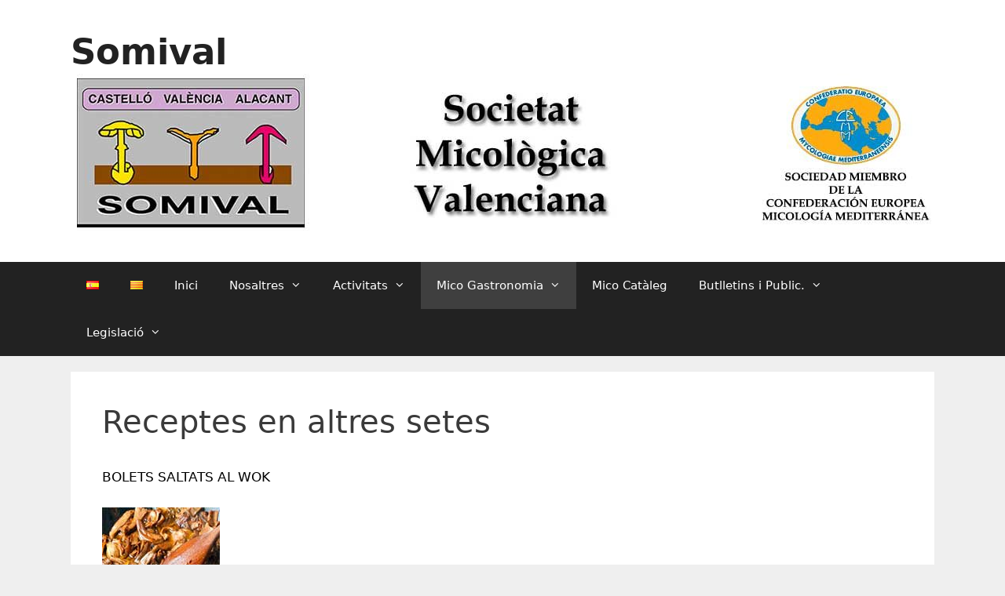

--- FILE ---
content_type: text/html; charset=UTF-8
request_url: https://somival.org/ca/receptes-en-altres-setes/
body_size: 10017
content:
<!DOCTYPE html>
<html lang="ca">
<head>
	<meta charset="UTF-8">
	<title>Receptes en altres setes &#8211; Somival</title>
<meta name='robots' content='max-image-preview:large' />
	<style>img:is([sizes="auto" i], [sizes^="auto," i]) { contain-intrinsic-size: 3000px 1500px }</style>
	<link rel="alternate" href="https://somival.org/mico-gastronomia/recetas-con-otras-setas/" hreflang="es" />
<link rel="alternate" href="https://somival.org/ca/receptes-en-altres-setes/" hreflang="ca" />
<meta name="viewport" content="width=device-width, initial-scale=1"><link rel="alternate" type="application/rss+xml" title="Somival &raquo; Canal d&#039;informació" href="https://somival.org/ca/feed/" />
<link rel="alternate" type="application/rss+xml" title="Somival &raquo; Canal dels comentaris" href="https://somival.org/ca/comments/feed/" />
<script>
window._wpemojiSettings = {"baseUrl":"https:\/\/s.w.org\/images\/core\/emoji\/15.0.3\/72x72\/","ext":".png","svgUrl":"https:\/\/s.w.org\/images\/core\/emoji\/15.0.3\/svg\/","svgExt":".svg","source":{"concatemoji":"https:\/\/somival.org\/wp-includes\/js\/wp-emoji-release.min.js?ver=6.7.4"}};
/*! This file is auto-generated */
!function(i,n){var o,s,e;function c(e){try{var t={supportTests:e,timestamp:(new Date).valueOf()};sessionStorage.setItem(o,JSON.stringify(t))}catch(e){}}function p(e,t,n){e.clearRect(0,0,e.canvas.width,e.canvas.height),e.fillText(t,0,0);var t=new Uint32Array(e.getImageData(0,0,e.canvas.width,e.canvas.height).data),r=(e.clearRect(0,0,e.canvas.width,e.canvas.height),e.fillText(n,0,0),new Uint32Array(e.getImageData(0,0,e.canvas.width,e.canvas.height).data));return t.every(function(e,t){return e===r[t]})}function u(e,t,n){switch(t){case"flag":return n(e,"\ud83c\udff3\ufe0f\u200d\u26a7\ufe0f","\ud83c\udff3\ufe0f\u200b\u26a7\ufe0f")?!1:!n(e,"\ud83c\uddfa\ud83c\uddf3","\ud83c\uddfa\u200b\ud83c\uddf3")&&!n(e,"\ud83c\udff4\udb40\udc67\udb40\udc62\udb40\udc65\udb40\udc6e\udb40\udc67\udb40\udc7f","\ud83c\udff4\u200b\udb40\udc67\u200b\udb40\udc62\u200b\udb40\udc65\u200b\udb40\udc6e\u200b\udb40\udc67\u200b\udb40\udc7f");case"emoji":return!n(e,"\ud83d\udc26\u200d\u2b1b","\ud83d\udc26\u200b\u2b1b")}return!1}function f(e,t,n){var r="undefined"!=typeof WorkerGlobalScope&&self instanceof WorkerGlobalScope?new OffscreenCanvas(300,150):i.createElement("canvas"),a=r.getContext("2d",{willReadFrequently:!0}),o=(a.textBaseline="top",a.font="600 32px Arial",{});return e.forEach(function(e){o[e]=t(a,e,n)}),o}function t(e){var t=i.createElement("script");t.src=e,t.defer=!0,i.head.appendChild(t)}"undefined"!=typeof Promise&&(o="wpEmojiSettingsSupports",s=["flag","emoji"],n.supports={everything:!0,everythingExceptFlag:!0},e=new Promise(function(e){i.addEventListener("DOMContentLoaded",e,{once:!0})}),new Promise(function(t){var n=function(){try{var e=JSON.parse(sessionStorage.getItem(o));if("object"==typeof e&&"number"==typeof e.timestamp&&(new Date).valueOf()<e.timestamp+604800&&"object"==typeof e.supportTests)return e.supportTests}catch(e){}return null}();if(!n){if("undefined"!=typeof Worker&&"undefined"!=typeof OffscreenCanvas&&"undefined"!=typeof URL&&URL.createObjectURL&&"undefined"!=typeof Blob)try{var e="postMessage("+f.toString()+"("+[JSON.stringify(s),u.toString(),p.toString()].join(",")+"));",r=new Blob([e],{type:"text/javascript"}),a=new Worker(URL.createObjectURL(r),{name:"wpTestEmojiSupports"});return void(a.onmessage=function(e){c(n=e.data),a.terminate(),t(n)})}catch(e){}c(n=f(s,u,p))}t(n)}).then(function(e){for(var t in e)n.supports[t]=e[t],n.supports.everything=n.supports.everything&&n.supports[t],"flag"!==t&&(n.supports.everythingExceptFlag=n.supports.everythingExceptFlag&&n.supports[t]);n.supports.everythingExceptFlag=n.supports.everythingExceptFlag&&!n.supports.flag,n.DOMReady=!1,n.readyCallback=function(){n.DOMReady=!0}}).then(function(){return e}).then(function(){var e;n.supports.everything||(n.readyCallback(),(e=n.source||{}).concatemoji?t(e.concatemoji):e.wpemoji&&e.twemoji&&(t(e.twemoji),t(e.wpemoji)))}))}((window,document),window._wpemojiSettings);
</script>
<style id='wp-emoji-styles-inline-css'>

	img.wp-smiley, img.emoji {
		display: inline !important;
		border: none !important;
		box-shadow: none !important;
		height: 1em !important;
		width: 1em !important;
		margin: 0 0.07em !important;
		vertical-align: -0.1em !important;
		background: none !important;
		padding: 0 !important;
	}
</style>
<link rel='stylesheet' id='wp-block-library-css' href='https://somival.org/wp-includes/css/dist/block-library/style.min.css?ver=6.7.4' media='all' />
<style id='classic-theme-styles-inline-css'>
/*! This file is auto-generated */
.wp-block-button__link{color:#fff;background-color:#32373c;border-radius:9999px;box-shadow:none;text-decoration:none;padding:calc(.667em + 2px) calc(1.333em + 2px);font-size:1.125em}.wp-block-file__button{background:#32373c;color:#fff;text-decoration:none}
</style>
<style id='global-styles-inline-css'>
:root{--wp--preset--aspect-ratio--square: 1;--wp--preset--aspect-ratio--4-3: 4/3;--wp--preset--aspect-ratio--3-4: 3/4;--wp--preset--aspect-ratio--3-2: 3/2;--wp--preset--aspect-ratio--2-3: 2/3;--wp--preset--aspect-ratio--16-9: 16/9;--wp--preset--aspect-ratio--9-16: 9/16;--wp--preset--color--black: #000000;--wp--preset--color--cyan-bluish-gray: #abb8c3;--wp--preset--color--white: #ffffff;--wp--preset--color--pale-pink: #f78da7;--wp--preset--color--vivid-red: #cf2e2e;--wp--preset--color--luminous-vivid-orange: #ff6900;--wp--preset--color--luminous-vivid-amber: #fcb900;--wp--preset--color--light-green-cyan: #7bdcb5;--wp--preset--color--vivid-green-cyan: #00d084;--wp--preset--color--pale-cyan-blue: #8ed1fc;--wp--preset--color--vivid-cyan-blue: #0693e3;--wp--preset--color--vivid-purple: #9b51e0;--wp--preset--color--contrast: var(--contrast);--wp--preset--color--contrast-2: var(--contrast-2);--wp--preset--color--contrast-3: var(--contrast-3);--wp--preset--color--base: var(--base);--wp--preset--color--base-2: var(--base-2);--wp--preset--color--base-3: var(--base-3);--wp--preset--color--accent: var(--accent);--wp--preset--gradient--vivid-cyan-blue-to-vivid-purple: linear-gradient(135deg,rgba(6,147,227,1) 0%,rgb(155,81,224) 100%);--wp--preset--gradient--light-green-cyan-to-vivid-green-cyan: linear-gradient(135deg,rgb(122,220,180) 0%,rgb(0,208,130) 100%);--wp--preset--gradient--luminous-vivid-amber-to-luminous-vivid-orange: linear-gradient(135deg,rgba(252,185,0,1) 0%,rgba(255,105,0,1) 100%);--wp--preset--gradient--luminous-vivid-orange-to-vivid-red: linear-gradient(135deg,rgba(255,105,0,1) 0%,rgb(207,46,46) 100%);--wp--preset--gradient--very-light-gray-to-cyan-bluish-gray: linear-gradient(135deg,rgb(238,238,238) 0%,rgb(169,184,195) 100%);--wp--preset--gradient--cool-to-warm-spectrum: linear-gradient(135deg,rgb(74,234,220) 0%,rgb(151,120,209) 20%,rgb(207,42,186) 40%,rgb(238,44,130) 60%,rgb(251,105,98) 80%,rgb(254,248,76) 100%);--wp--preset--gradient--blush-light-purple: linear-gradient(135deg,rgb(255,206,236) 0%,rgb(152,150,240) 100%);--wp--preset--gradient--blush-bordeaux: linear-gradient(135deg,rgb(254,205,165) 0%,rgb(254,45,45) 50%,rgb(107,0,62) 100%);--wp--preset--gradient--luminous-dusk: linear-gradient(135deg,rgb(255,203,112) 0%,rgb(199,81,192) 50%,rgb(65,88,208) 100%);--wp--preset--gradient--pale-ocean: linear-gradient(135deg,rgb(255,245,203) 0%,rgb(182,227,212) 50%,rgb(51,167,181) 100%);--wp--preset--gradient--electric-grass: linear-gradient(135deg,rgb(202,248,128) 0%,rgb(113,206,126) 100%);--wp--preset--gradient--midnight: linear-gradient(135deg,rgb(2,3,129) 0%,rgb(40,116,252) 100%);--wp--preset--font-size--small: 13px;--wp--preset--font-size--medium: 20px;--wp--preset--font-size--large: 36px;--wp--preset--font-size--x-large: 42px;--wp--preset--spacing--20: 0.44rem;--wp--preset--spacing--30: 0.67rem;--wp--preset--spacing--40: 1rem;--wp--preset--spacing--50: 1.5rem;--wp--preset--spacing--60: 2.25rem;--wp--preset--spacing--70: 3.38rem;--wp--preset--spacing--80: 5.06rem;--wp--preset--shadow--natural: 6px 6px 9px rgba(0, 0, 0, 0.2);--wp--preset--shadow--deep: 12px 12px 50px rgba(0, 0, 0, 0.4);--wp--preset--shadow--sharp: 6px 6px 0px rgba(0, 0, 0, 0.2);--wp--preset--shadow--outlined: 6px 6px 0px -3px rgba(255, 255, 255, 1), 6px 6px rgba(0, 0, 0, 1);--wp--preset--shadow--crisp: 6px 6px 0px rgba(0, 0, 0, 1);}:where(.is-layout-flex){gap: 0.5em;}:where(.is-layout-grid){gap: 0.5em;}body .is-layout-flex{display: flex;}.is-layout-flex{flex-wrap: wrap;align-items: center;}.is-layout-flex > :is(*, div){margin: 0;}body .is-layout-grid{display: grid;}.is-layout-grid > :is(*, div){margin: 0;}:where(.wp-block-columns.is-layout-flex){gap: 2em;}:where(.wp-block-columns.is-layout-grid){gap: 2em;}:where(.wp-block-post-template.is-layout-flex){gap: 1.25em;}:where(.wp-block-post-template.is-layout-grid){gap: 1.25em;}.has-black-color{color: var(--wp--preset--color--black) !important;}.has-cyan-bluish-gray-color{color: var(--wp--preset--color--cyan-bluish-gray) !important;}.has-white-color{color: var(--wp--preset--color--white) !important;}.has-pale-pink-color{color: var(--wp--preset--color--pale-pink) !important;}.has-vivid-red-color{color: var(--wp--preset--color--vivid-red) !important;}.has-luminous-vivid-orange-color{color: var(--wp--preset--color--luminous-vivid-orange) !important;}.has-luminous-vivid-amber-color{color: var(--wp--preset--color--luminous-vivid-amber) !important;}.has-light-green-cyan-color{color: var(--wp--preset--color--light-green-cyan) !important;}.has-vivid-green-cyan-color{color: var(--wp--preset--color--vivid-green-cyan) !important;}.has-pale-cyan-blue-color{color: var(--wp--preset--color--pale-cyan-blue) !important;}.has-vivid-cyan-blue-color{color: var(--wp--preset--color--vivid-cyan-blue) !important;}.has-vivid-purple-color{color: var(--wp--preset--color--vivid-purple) !important;}.has-black-background-color{background-color: var(--wp--preset--color--black) !important;}.has-cyan-bluish-gray-background-color{background-color: var(--wp--preset--color--cyan-bluish-gray) !important;}.has-white-background-color{background-color: var(--wp--preset--color--white) !important;}.has-pale-pink-background-color{background-color: var(--wp--preset--color--pale-pink) !important;}.has-vivid-red-background-color{background-color: var(--wp--preset--color--vivid-red) !important;}.has-luminous-vivid-orange-background-color{background-color: var(--wp--preset--color--luminous-vivid-orange) !important;}.has-luminous-vivid-amber-background-color{background-color: var(--wp--preset--color--luminous-vivid-amber) !important;}.has-light-green-cyan-background-color{background-color: var(--wp--preset--color--light-green-cyan) !important;}.has-vivid-green-cyan-background-color{background-color: var(--wp--preset--color--vivid-green-cyan) !important;}.has-pale-cyan-blue-background-color{background-color: var(--wp--preset--color--pale-cyan-blue) !important;}.has-vivid-cyan-blue-background-color{background-color: var(--wp--preset--color--vivid-cyan-blue) !important;}.has-vivid-purple-background-color{background-color: var(--wp--preset--color--vivid-purple) !important;}.has-black-border-color{border-color: var(--wp--preset--color--black) !important;}.has-cyan-bluish-gray-border-color{border-color: var(--wp--preset--color--cyan-bluish-gray) !important;}.has-white-border-color{border-color: var(--wp--preset--color--white) !important;}.has-pale-pink-border-color{border-color: var(--wp--preset--color--pale-pink) !important;}.has-vivid-red-border-color{border-color: var(--wp--preset--color--vivid-red) !important;}.has-luminous-vivid-orange-border-color{border-color: var(--wp--preset--color--luminous-vivid-orange) !important;}.has-luminous-vivid-amber-border-color{border-color: var(--wp--preset--color--luminous-vivid-amber) !important;}.has-light-green-cyan-border-color{border-color: var(--wp--preset--color--light-green-cyan) !important;}.has-vivid-green-cyan-border-color{border-color: var(--wp--preset--color--vivid-green-cyan) !important;}.has-pale-cyan-blue-border-color{border-color: var(--wp--preset--color--pale-cyan-blue) !important;}.has-vivid-cyan-blue-border-color{border-color: var(--wp--preset--color--vivid-cyan-blue) !important;}.has-vivid-purple-border-color{border-color: var(--wp--preset--color--vivid-purple) !important;}.has-vivid-cyan-blue-to-vivid-purple-gradient-background{background: var(--wp--preset--gradient--vivid-cyan-blue-to-vivid-purple) !important;}.has-light-green-cyan-to-vivid-green-cyan-gradient-background{background: var(--wp--preset--gradient--light-green-cyan-to-vivid-green-cyan) !important;}.has-luminous-vivid-amber-to-luminous-vivid-orange-gradient-background{background: var(--wp--preset--gradient--luminous-vivid-amber-to-luminous-vivid-orange) !important;}.has-luminous-vivid-orange-to-vivid-red-gradient-background{background: var(--wp--preset--gradient--luminous-vivid-orange-to-vivid-red) !important;}.has-very-light-gray-to-cyan-bluish-gray-gradient-background{background: var(--wp--preset--gradient--very-light-gray-to-cyan-bluish-gray) !important;}.has-cool-to-warm-spectrum-gradient-background{background: var(--wp--preset--gradient--cool-to-warm-spectrum) !important;}.has-blush-light-purple-gradient-background{background: var(--wp--preset--gradient--blush-light-purple) !important;}.has-blush-bordeaux-gradient-background{background: var(--wp--preset--gradient--blush-bordeaux) !important;}.has-luminous-dusk-gradient-background{background: var(--wp--preset--gradient--luminous-dusk) !important;}.has-pale-ocean-gradient-background{background: var(--wp--preset--gradient--pale-ocean) !important;}.has-electric-grass-gradient-background{background: var(--wp--preset--gradient--electric-grass) !important;}.has-midnight-gradient-background{background: var(--wp--preset--gradient--midnight) !important;}.has-small-font-size{font-size: var(--wp--preset--font-size--small) !important;}.has-medium-font-size{font-size: var(--wp--preset--font-size--medium) !important;}.has-large-font-size{font-size: var(--wp--preset--font-size--large) !important;}.has-x-large-font-size{font-size: var(--wp--preset--font-size--x-large) !important;}
:where(.wp-block-post-template.is-layout-flex){gap: 1.25em;}:where(.wp-block-post-template.is-layout-grid){gap: 1.25em;}
:where(.wp-block-columns.is-layout-flex){gap: 2em;}:where(.wp-block-columns.is-layout-grid){gap: 2em;}
:root :where(.wp-block-pullquote){font-size: 1.5em;line-height: 1.6;}
</style>
<link rel='stylesheet' id='cpsh-shortcodes-css' href='https://somival.org/wp-content/plugins/column-shortcodes//assets/css/shortcodes.css?ver=1.0.1' media='all' />
<link rel='stylesheet' id='contact-form-7-css' href='https://somival.org/wp-content/plugins/contact-form-7/includes/css/styles.css?ver=6.1.4' media='all' />
<link rel='stylesheet' id='sp-news-public-css' href='https://somival.org/wp-content/plugins/sp-news-and-widget/assets/css/wpnw-public.css?ver=5.0.6' media='all' />
<link rel='stylesheet' id='generate-style-grid-css' href='https://somival.org/wp-content/themes/generatepress/assets/css/unsemantic-grid.min.css?ver=3.4.0' media='all' />
<link rel='stylesheet' id='generate-style-css' href='https://somival.org/wp-content/themes/generatepress/assets/css/style.min.css?ver=3.4.0' media='all' />
<style id='generate-style-inline-css'>
body{background-color:#efefef;color:#3a3a3a;}a{color:#1e73be;}a:hover, a:focus, a:active{color:#000000;}body .grid-container{max-width:1100px;}.wp-block-group__inner-container{max-width:1100px;margin-left:auto;margin-right:auto;}:root{--contrast:#222222;--contrast-2:#575760;--contrast-3:#b2b2be;--base:#f0f0f0;--base-2:#f7f8f9;--base-3:#ffffff;--accent:#1e73be;}:root .has-contrast-color{color:var(--contrast);}:root .has-contrast-background-color{background-color:var(--contrast);}:root .has-contrast-2-color{color:var(--contrast-2);}:root .has-contrast-2-background-color{background-color:var(--contrast-2);}:root .has-contrast-3-color{color:var(--contrast-3);}:root .has-contrast-3-background-color{background-color:var(--contrast-3);}:root .has-base-color{color:var(--base);}:root .has-base-background-color{background-color:var(--base);}:root .has-base-2-color{color:var(--base-2);}:root .has-base-2-background-color{background-color:var(--base-2);}:root .has-base-3-color{color:var(--base-3);}:root .has-base-3-background-color{background-color:var(--base-3);}:root .has-accent-color{color:var(--accent);}:root .has-accent-background-color{background-color:var(--accent);}body, button, input, select, textarea{font-family:-apple-system, system-ui, BlinkMacSystemFont, "Segoe UI", Helvetica, Arial, sans-serif, "Apple Color Emoji", "Segoe UI Emoji", "Segoe UI Symbol";}body{line-height:1.5;}.entry-content > [class*="wp-block-"]:not(:last-child):not(.wp-block-heading){margin-bottom:1.5em;}.main-title{font-size:45px;}.main-navigation .main-nav ul ul li a{font-size:14px;}.sidebar .widget, .footer-widgets .widget{font-size:17px;}h1{font-weight:300;font-size:40px;}h2{font-weight:300;font-size:30px;}h3{font-size:20px;}h4{font-size:inherit;}h5{font-size:inherit;}@media (max-width:768px){.main-title{font-size:30px;}h1{font-size:30px;}h2{font-size:25px;}}.top-bar{background-color:#636363;color:#ffffff;}.top-bar a{color:#ffffff;}.top-bar a:hover{color:#303030;}.site-header{background-color:#ffffff;color:#3a3a3a;}.site-header a{color:#3a3a3a;}.main-title a,.main-title a:hover{color:#222222;}.site-description{color:#757575;}.main-navigation,.main-navigation ul ul{background-color:#222222;}.main-navigation .main-nav ul li a, .main-navigation .menu-toggle, .main-navigation .menu-bar-items{color:#ffffff;}.main-navigation .main-nav ul li:not([class*="current-menu-"]):hover > a, .main-navigation .main-nav ul li:not([class*="current-menu-"]):focus > a, .main-navigation .main-nav ul li.sfHover:not([class*="current-menu-"]) > a, .main-navigation .menu-bar-item:hover > a, .main-navigation .menu-bar-item.sfHover > a{color:#ffffff;background-color:#3f3f3f;}button.menu-toggle:hover,button.menu-toggle:focus,.main-navigation .mobile-bar-items a,.main-navigation .mobile-bar-items a:hover,.main-navigation .mobile-bar-items a:focus{color:#ffffff;}.main-navigation .main-nav ul li[class*="current-menu-"] > a{color:#ffffff;background-color:#3f3f3f;}.navigation-search input[type="search"],.navigation-search input[type="search"]:active, .navigation-search input[type="search"]:focus, .main-navigation .main-nav ul li.search-item.active > a, .main-navigation .menu-bar-items .search-item.active > a{color:#ffffff;background-color:#3f3f3f;}.main-navigation ul ul{background-color:#3f3f3f;}.main-navigation .main-nav ul ul li a{color:#ffffff;}.main-navigation .main-nav ul ul li:not([class*="current-menu-"]):hover > a,.main-navigation .main-nav ul ul li:not([class*="current-menu-"]):focus > a, .main-navigation .main-nav ul ul li.sfHover:not([class*="current-menu-"]) > a{color:#ffffff;background-color:#4f4f4f;}.main-navigation .main-nav ul ul li[class*="current-menu-"] > a{color:#ffffff;background-color:#4f4f4f;}.separate-containers .inside-article, .separate-containers .comments-area, .separate-containers .page-header, .one-container .container, .separate-containers .paging-navigation, .inside-page-header{background-color:#ffffff;}.entry-meta{color:#595959;}.entry-meta a{color:#595959;}.entry-meta a:hover{color:#1e73be;}.sidebar .widget{background-color:#ffffff;}.sidebar .widget .widget-title{color:#000000;}.footer-widgets{background-color:#ffffff;}.footer-widgets .widget-title{color:#000000;}.site-info{color:#ffffff;background-color:#222222;}.site-info a{color:#ffffff;}.site-info a:hover{color:#606060;}.footer-bar .widget_nav_menu .current-menu-item a{color:#606060;}input[type="text"],input[type="email"],input[type="url"],input[type="password"],input[type="search"],input[type="tel"],input[type="number"],textarea,select{color:#666666;background-color:#fafafa;border-color:#cccccc;}input[type="text"]:focus,input[type="email"]:focus,input[type="url"]:focus,input[type="password"]:focus,input[type="search"]:focus,input[type="tel"]:focus,input[type="number"]:focus,textarea:focus,select:focus{color:#666666;background-color:#ffffff;border-color:#bfbfbf;}button,html input[type="button"],input[type="reset"],input[type="submit"],a.button,a.wp-block-button__link:not(.has-background){color:#ffffff;background-color:#666666;}button:hover,html input[type="button"]:hover,input[type="reset"]:hover,input[type="submit"]:hover,a.button:hover,button:focus,html input[type="button"]:focus,input[type="reset"]:focus,input[type="submit"]:focus,a.button:focus,a.wp-block-button__link:not(.has-background):active,a.wp-block-button__link:not(.has-background):focus,a.wp-block-button__link:not(.has-background):hover{color:#ffffff;background-color:#3f3f3f;}a.generate-back-to-top{background-color:rgba( 0,0,0,0.4 );color:#ffffff;}a.generate-back-to-top:hover,a.generate-back-to-top:focus{background-color:rgba( 0,0,0,0.6 );color:#ffffff;}:root{--gp-search-modal-bg-color:var(--base-3);--gp-search-modal-text-color:var(--contrast);--gp-search-modal-overlay-bg-color:rgba(0,0,0,0.2);}@media (max-width:768px){.main-navigation .menu-bar-item:hover > a, .main-navigation .menu-bar-item.sfHover > a{background:none;color:#ffffff;}}.inside-top-bar{padding:10px;}.inside-header{padding:40px;}.site-main .wp-block-group__inner-container{padding:40px;}.entry-content .alignwide, body:not(.no-sidebar) .entry-content .alignfull{margin-left:-40px;width:calc(100% + 80px);max-width:calc(100% + 80px);}.rtl .menu-item-has-children .dropdown-menu-toggle{padding-left:20px;}.rtl .main-navigation .main-nav ul li.menu-item-has-children > a{padding-right:20px;}.site-info{padding:20px;}@media (max-width:768px){.separate-containers .inside-article, .separate-containers .comments-area, .separate-containers .page-header, .separate-containers .paging-navigation, .one-container .site-content, .inside-page-header{padding:30px;}.site-main .wp-block-group__inner-container{padding:30px;}.site-info{padding-right:10px;padding-left:10px;}.entry-content .alignwide, body:not(.no-sidebar) .entry-content .alignfull{margin-left:-30px;width:calc(100% + 60px);max-width:calc(100% + 60px);}}.one-container .sidebar .widget{padding:0px;}@media (max-width:768px){.main-navigation .menu-toggle,.main-navigation .mobile-bar-items,.sidebar-nav-mobile:not(#sticky-placeholder){display:block;}.main-navigation ul,.gen-sidebar-nav{display:none;}[class*="nav-float-"] .site-header .inside-header > *{float:none;clear:both;}}
</style>
<link rel='stylesheet' id='generate-mobile-style-css' href='https://somival.org/wp-content/themes/generatepress/assets/css/mobile.min.css?ver=3.4.0' media='all' />
<link rel='stylesheet' id='generate-font-icons-css' href='https://somival.org/wp-content/themes/generatepress/assets/css/components/font-icons.min.css?ver=3.4.0' media='all' />
<link rel='stylesheet' id='font-awesome-css' href='https://somival.org/wp-content/themes/generatepress/assets/css/components/font-awesome.min.css?ver=4.7' media='all' />
<!--n2css--><!--n2js--><link rel="https://api.w.org/" href="https://somival.org/wp-json/" /><link rel="alternate" title="JSON" type="application/json" href="https://somival.org/wp-json/wp/v2/pages/450" /><link rel="EditURI" type="application/rsd+xml" title="RSD" href="https://somival.org/xmlrpc.php?rsd" />
<meta name="generator" content="WordPress 6.7.4" />
<link rel="canonical" href="https://somival.org/ca/receptes-en-altres-setes/" />
<link rel='shortlink' href='https://somival.org/?p=450' />
<link rel="alternate" title="oEmbed (JSON)" type="application/json+oembed" href="https://somival.org/wp-json/oembed/1.0/embed?url=https%3A%2F%2Fsomival.org%2Fca%2Freceptes-en-altres-setes%2F&#038;lang=ca" />
<link rel="alternate" title="oEmbed (XML)" type="text/xml+oembed" href="https://somival.org/wp-json/oembed/1.0/embed?url=https%3A%2F%2Fsomival.org%2Fca%2Freceptes-en-altres-setes%2F&#038;format=xml&#038;lang=ca" />
<link rel="icon" href="https://somival.org/wp-content/uploads/2018/07/cropped-IMG_1564-1-32x32.jpg" sizes="32x32" />
<link rel="icon" href="https://somival.org/wp-content/uploads/2018/07/cropped-IMG_1564-1-192x192.jpg" sizes="192x192" />
<link rel="apple-touch-icon" href="https://somival.org/wp-content/uploads/2018/07/cropped-IMG_1564-1-180x180.jpg" />
<meta name="msapplication-TileImage" content="https://somival.org/wp-content/uploads/2018/07/cropped-IMG_1564-1-270x270.jpg" />
</head>

<body class="page-template-default page page-id-450 wp-custom-logo wp-embed-responsive no-sidebar nav-below-header separate-containers fluid-header active-footer-widgets-3 nav-aligned-left header-aligned-left dropdown-hover" itemtype="https://schema.org/WebPage" itemscope>
	<a class="screen-reader-text skip-link" href="#content" title="Vés al contingut">Vés al contingut</a>		<header class="site-header" id="masthead" aria-label="Lloc"  itemtype="https://schema.org/WPHeader" itemscope>
			<div class="inside-header grid-container grid-parent">
				<div class="site-branding">
						<p class="main-title" itemprop="headline">
					<a href="https://somival.org/ca/inici/" rel="home">Somival</a>
				</p>
						
					</div><div class="site-logo">
					<a href="https://somival.org/ca/inici/" rel="home">
						<img  class="header-image is-logo-image" alt="Somival" src="https://somival.org/wp-content/uploads/2018/07/cropped-logo_largo2.jpg" />
					</a>
				</div>			</div>
		</header>
				<nav class="main-navigation sub-menu-right" id="site-navigation" aria-label="Principal"  itemtype="https://schema.org/SiteNavigationElement" itemscope>
			<div class="inside-navigation grid-container grid-parent">
								<button class="menu-toggle" aria-controls="primary-menu" aria-expanded="false">
					<span class="mobile-menu">Menú</span>				</button>
				<div id="primary-menu" class="main-nav"><ul id="menu-inici" class=" menu sf-menu"><li id="menu-item-288-es" class="lang-item lang-item-4 lang-item-es lang-item-first menu-item menu-item-type-custom menu-item-object-custom menu-item-288-es"><a href="https://somival.org/mico-gastronomia/recetas-con-otras-setas/" hreflang="es-ES" lang="es-ES"><img src="[data-uri]" alt="Español" width="16" height="11" style="width: 16px; height: 11px;" /></a></li>
<li id="menu-item-288-ca" class="lang-item lang-item-7 lang-item-ca current-lang menu-item menu-item-type-custom menu-item-object-custom menu-item-288-ca"><a href="https://somival.org/ca/receptes-en-altres-setes/" hreflang="ca" lang="ca"><img src="[data-uri]" alt="Valencià" width="16" height="11" style="width: 16px; height: 11px;" /></a></li>
<li id="menu-item-287" class="menu-item menu-item-type-post_type menu-item-object-page menu-item-home menu-item-287"><a href="https://somival.org/ca/inici/">Inici</a></li>
<li id="menu-item-410" class="menu-item menu-item-type-post_type menu-item-object-page menu-item-has-children menu-item-410"><a href="https://somival.org/ca/nosaltres/">Nosaltres<span role="presentation" class="dropdown-menu-toggle"></span></a>
<ul class="sub-menu">
	<li id="menu-item-416" class="menu-item menu-item-type-post_type menu-item-object-page menu-item-416"><a href="https://somival.org/ca/contacte/">Contacte</a></li>
	<li id="menu-item-419" class="menu-item menu-item-type-post_type menu-item-object-page menu-item-419"><a href="https://somival.org/ca/qui-som/">Qui som</a></li>
	<li id="menu-item-507" class="menu-item menu-item-type-post_type menu-item-object-page menu-item-has-children menu-item-507"><a href="https://somival.org/ca/que-fem/">Què  fem<span role="presentation" class="dropdown-menu-toggle"></span></a>
	<ul class="sub-menu">
		<li id="menu-item-412" class="menu-item menu-item-type-post_type menu-item-object-page menu-item-412"><a href="https://somival.org/ca/dilluns-micologics/">Dilluns Micològics</a></li>
		<li id="menu-item-513" class="menu-item menu-item-type-post_type menu-item-object-page menu-item-513"><a href="https://somival.org/ca/cursos-de-milogia/">Cursos de milogia</a></li>
		<li id="menu-item-516" class="menu-item menu-item-type-post_type menu-item-object-page menu-item-516"><a href="https://somival.org/ca/que-fem/conferencies/">Conferències</a></li>
		<li id="menu-item-524" class="menu-item menu-item-type-post_type menu-item-object-page menu-item-524"><a href="https://somival.org/ca/que-fem/eixides-formatives/">Eixides formatives</a></li>
		<li id="menu-item-523" class="menu-item menu-item-type-post_type menu-item-object-page menu-item-523"><a href="https://somival.org/ca/que-fem/jornades-micologiques-municipals/">Jornades micològiques municipals</a></li>
		<li id="menu-item-530" class="menu-item menu-item-type-post_type menu-item-object-page menu-item-530"><a href="https://somival.org/ca/que-fem/exposicio-micologica/">Exposició micològica</a></li>
		<li id="menu-item-529" class="menu-item menu-item-type-post_type menu-item-object-page menu-item-529"><a href="https://somival.org/ca/exposicio-fotografica/">Exposició fotogràfica</a></li>
		<li id="menu-item-506" class="menu-item menu-item-type-post_type menu-item-object-page menu-item-506"><a href="https://somival.org/ca/excursions-micologiques/">Excursions micològiques</a></li>
	</ul>
</li>
</ul>
</li>
<li id="menu-item-433" class="menu-item menu-item-type-post_type menu-item-object-page menu-item-has-children menu-item-433"><a href="https://somival.org/ca/activitats/">Activitats<span role="presentation" class="dropdown-menu-toggle"></span></a>
<ul class="sub-menu">
	<li id="menu-item-435" class="menu-item menu-item-type-post_type menu-item-object-page menu-item-435"><a href="https://somival.org/ca/activitats/previstes/">Previstes</a></li>
	<li id="menu-item-1157" class="menu-item menu-item-type-post_type menu-item-object-page menu-item-1157"><a href="https://somival.org/ca/activitats/realizades/">Realitzades</a></li>
	<li id="menu-item-436" class="menu-item menu-item-type-post_type menu-item-object-page menu-item-436"><a href="https://somival.org/ca/historic/">Històric</a></li>
	<li id="menu-item-434" class="menu-item menu-item-type-post_type menu-item-object-page menu-item-434"><a href="https://somival.org/ca/loratge/">L&#8217;Oratge</a></li>
</ul>
</li>
<li id="menu-item-456" class="menu-item menu-item-type-post_type menu-item-object-page current-menu-ancestor current-menu-parent current_page_parent current_page_ancestor menu-item-has-children menu-item-456"><a href="https://somival.org/ca/mico-gastronomia-2/">Mico Gastronomia<span role="presentation" class="dropdown-menu-toggle"></span></a>
<ul class="sub-menu">
	<li id="menu-item-454" class="menu-item menu-item-type-post_type menu-item-object-page menu-item-454"><a href="https://somival.org/ca/receptes-en-morchellas/">Receptes en MORCHELLAS</a></li>
	<li id="menu-item-453" class="menu-item menu-item-type-post_type menu-item-object-page menu-item-453"><a href="https://somival.org/ca/receptes-en-tuber/">Receptes en TUBER</a></li>
	<li id="menu-item-455" class="menu-item menu-item-type-post_type menu-item-object-page menu-item-455"><a href="https://somival.org/ca/receptes-en-cratherellus/">Receptes en CRATHERELLUS</a></li>
	<li id="menu-item-452" class="menu-item menu-item-type-post_type menu-item-object-page current-menu-item page_item page-item-450 current_page_item menu-item-452"><a href="https://somival.org/ca/receptes-en-altres-setes/" aria-current="page">Receptes en altres setes</a></li>
</ul>
</li>
<li id="menu-item-460" class="menu-item menu-item-type-post_type menu-item-object-page menu-item-460"><a href="https://somival.org/ca/mico-cataleg/">Mico Catàleg</a></li>
<li id="menu-item-467" class="menu-item menu-item-type-post_type menu-item-object-page menu-item-has-children menu-item-467"><a href="https://somival.org/ca/noticies/">Butlletins i Public.<span role="presentation" class="dropdown-menu-toggle"></span></a>
<ul class="sub-menu">
	<li id="menu-item-466" class="menu-item menu-item-type-post_type menu-item-object-page menu-item-466"><a href="https://somival.org/noticias1/biblioteca/">Biblioteca</a></li>
	<li id="menu-item-473" class="menu-item menu-item-type-post_type menu-item-object-page menu-item-473"><a href="https://somival.org/ca/butlletins/">Butlletins Micologics i Normes de Publicacions</a></li>
	<li id="menu-item-476" class="menu-item menu-item-type-post_type menu-item-object-page menu-item-476"><a href="https://somival.org/ca/edicions-somival/">Edicions Somival</a></li>
	<li id="menu-item-480" class="menu-item menu-item-type-post_type menu-item-object-page menu-item-480"><a href="https://somival.org/ca/noticies-micologiques/">Notícies Micològiques</a></li>
</ul>
</li>
<li id="menu-item-485" class="menu-item menu-item-type-post_type menu-item-object-page menu-item-has-children menu-item-485"><a href="https://somival.org/ca/legislacio/">Legislació<span role="presentation" class="dropdown-menu-toggle"></span></a>
<ul class="sub-menu">
	<li id="menu-item-491" class="menu-item menu-item-type-post_type menu-item-object-page menu-item-491"><a href="https://somival.org/ca/legislacio/legislacio-estatal-y-autonomica/">Legislació estatal y autonòmica</a></li>
	<li id="menu-item-490" class="menu-item menu-item-type-post_type menu-item-object-page menu-item-490"><a href="https://somival.org/ca/legislacio/ordenances-locals-cv/">Ordenances locals CV</a></li>
</ul>
</li>
</ul></div>			</div>
		</nav>
		
	<div class="site grid-container container hfeed grid-parent" id="page">
				<div class="site-content" id="content">
			
	<div class="content-area grid-parent mobile-grid-100 grid-100 tablet-grid-100" id="primary">
		<main class="site-main" id="main">
			
<article id="post-450" class="post-450 page type-page status-publish" itemtype="https://schema.org/CreativeWork" itemscope>
	<div class="inside-article">
		
			<header class="entry-header">
				<h1 class="entry-title" itemprop="headline">Receptes en altres setes</h1>			</header>

			
		<div class="entry-content" itemprop="text">
			<p><a href="http://www.somival.org/recetas/val/BOLETS-SALTATS-AL-WOK.pdf" target="_blank" rel="noopener"><span style="color: #000000;">BOLETS SALTATS AL WOK</span></a></p>
<p><a href="http://www.somival.org/recetas/val/BOLETS-SALTATS-AL-WOK.pdf" target="_blank" rel="noopener"><img decoding="async" class="size-full wp-image-771 alignnone" src="https://somival.org/wp-content/uploads/2020/06/BOLETS-SALTATS-AL-WOK-1.jpg" alt="" width="150" height="150" /></a></p>
<p>&nbsp;</p>
<p><a href="http://www.somival.org/recetas/val/BOLETUS-EDULIS-EN-CONSERVA.pdf" target="_blank" rel="noopener"><span style="color: #000000;">BOLETUS EDULIS EN CONSERVA</span></a></p>
<p><a href="http://www.somival.org/recetas/val/BOLETUS-EDULIS-EN-CONSERVA.pdf" target="_blank" rel="noopener"><img decoding="async" class="size-full wp-image-772 alignnone" src="https://somival.org/wp-content/uploads/2020/06/BOLETUS-EDULIS-EN-CONSERVA-1.jpg" alt="" width="254" height="150" /></a></p>
<p>&nbsp;</p>
<p><a href="http://www.somival.org/recetas/val/CRE%C3%8FLLES-EN-CALDO-AMB-BOLETS-I-ABADEJO.pdf" target="_blank" rel="noopener"><span style="color: #000000;">CREÏLLES EN CALDO AMB BOLETS I ABADEJO</span></a></p>
<p><a href="http://www.somival.org/recetas/val/CRE%C3%8FLLES-EN-CALDO-AMB-BOLETS-I-ABADEJO.pdf" target="_blank" rel="noopener"><img decoding="async" class="size-full wp-image-773 alignnone" src="https://somival.org/wp-content/uploads/2020/06/CREÏLLES-EN-CALDO-AMB-BOLETS-I-ABADEJO-1.jpg" alt="" width="150" height="150" /></a></p>
<p>&nbsp;</p>
<p><a href="http://www.somival.org/recetas/val/HYDNUM-PEPANDUM-a-la-carbonara.pdf" target="_blank" rel="noopener"><span style="color: #000000;">HYDNUM PEPANDUM A LA CARBONARA</span></a></p>
<p><a href="http://www.somival.org/recetas/val/HYDNUM-PEPANDUM-a-la-carbonara.pdf" target="_blank" rel="noopener"><img loading="lazy" decoding="async" class="size-full wp-image-774 alignnone" src="https://somival.org/wp-content/uploads/2020/06/HYDNUM-PEPANDUM-a-la-carbonara-1.jpg" alt="" width="150" height="150" /></a></p>
<p>&nbsp;</p>
<p><a href="http://www.somival.org/recetas/val/POLLASTRE-FARCIT-HYGROPORUS.pdf" target="_blank" rel="noopener"><span style="color: #000000;">POLLASTRE FARCIT HYGROPORUS</span></a></p>
<p><a href="http://www.somival.org/recetas/val/POLLASTRE-FARCIT-HYGROPORUS.pdf" target="_blank" rel="noopener"><img loading="lazy" decoding="async" class="size-full wp-image-776 alignnone" src="https://somival.org/wp-content/uploads/2020/06/POLLASTRE-FARCIT-HYGROPORUS-1.jpg" alt="" width="150" height="150" /></a></p>
<p>&nbsp;</p>
<p><a href="http://www.somival.org/recetas/val/PUDDING-SOMIVAL.pdf" target="_blank" rel="noopener"><span style="color: #000000;">PUDDING “SOMIVAL”</span></a></p>
<p><a href="http://www.somival.org/recetas/val/PUDDING-SOMIVAL.pdf" target="_blank" rel="noopener"><img loading="lazy" decoding="async" class="size-full wp-image-777 alignnone" src="https://somival.org/wp-content/uploads/2020/06/PUDDING-SOMIVAL-1.jpg" alt="" width="150" height="150" /></a></p>
<p>&nbsp;</p>
<p><span style="color: #000000;"><a style="color: #000000;" href="https://somival.org/wp-content/uploads/2018/07/MILHOJAS-DE-TRICHOLOMA-GAUSAPATUM-Y-GAMBAS.pdf">MILHOJAS DE TRICHOLOMA GAUSAPATUM Y GAMBAS</a> </span></p>
<p><a href="https://somival.org/wp-content/uploads/2018/07/MILHOJAS-DE-TRICHOLOMA-GAUSAPATUM-Y-GAMBAS.pdf"><img loading="lazy" decoding="async" class="alignnone size-thumbnail wp-image-256" src="https://somival.org/wp-content/uploads/2018/07/MILHOJAS-DE-TRICHOLOMA-GAUSAPATUM-Y-GAMBAS-000-150x150.jpg" alt="" width="150" height="150" /></a></p>
<p><span style="color: #000000;"><a style="color: #000000;" href="https://somival.org/wp-content/uploads/2018/07/SALMÓN-RELLENO-CON-CALOCYBE-GAMBOSA.pdf">SALMÓN RELLENO CON CALOCYBE GAMBOSA</a></span></p>
<p><a href="https://somival.org/wp-content/uploads/2018/07/SALM%C3%93N-RELLENO-CON-CALOCYBE-GAMBOSA.pdf"><img loading="lazy" decoding="async" class="alignnone size-thumbnail wp-image-258" src="https://somival.org/wp-content/uploads/2018/07/SALMON-RELLENO-CON-CALOCYBE-GAMBOSA-000-150x150.jpg" alt="" width="150" height="150" /></a></p>
<p><span style="color: #000000;"><a style="color: #000000;" href="https://somival.org/wp-content/uploads/2018/07/SEMIESFERA-DE-STROBILURUS-TENACELLUS-CARAMELITZATS-SOBRE-TERRA-DEL-PENYAGOLOSA.pdf">SEMIESFERA DE STROBILURUS TENACELLUS CARAMELITZATS SOBRE TERRA DEL PENYAGOLOSA</a></span></p>
<p><a href="https://somival.org/wp-content/uploads/2018/07/SEMIESFERA-DE-STROBILURUS-TENACELLUS-CARAMELITZATS-SOBRE-TERRA-DEL-PENYAGOLOSA.pdf"><img loading="lazy" decoding="async" class="alignnone size-thumbnail wp-image-259" src="https://somival.org/wp-content/uploads/2018/07/SEMIESFERA-DE-STROBILURUS-TENACELLUS-CARAMELITZATS-SOBRE-TERRA-DEL-PENYAGOLOSA-000-150x150.jpg" alt="" width="150" height="150" /></a></p>
<p><span style="color: #000000;"><a style="color: #000000;" href="https://somival.org/wp-content/uploads/2018/07/SEMIFRÍO-DE-RUSSULA-XERAMPELINA-ACOMPAÑADO-DE-MANGO-Y-TRICHOLOMA-TERREUM-CARAMELIZADO.pdf">SEMIFRÍO DE RUSSULA XERAMPELINA ACOMPAÑADO DE MANGO Y TRICHOLOMA TERREUM CARAMELIZADO</a></span></p>
<p><a href="https://somival.org/wp-content/uploads/2018/07/SEMIFR%C3%8DO-DE-RUSSULA-XERAMPELINA-ACOMPA%C3%91ADO-DE-MANGO-Y-TRICHOLOMA-TERREUM-CARAMELIZADO.pdf"><img loading="lazy" decoding="async" class="alignnone size-thumbnail wp-image-260" src="https://somival.org/wp-content/uploads/2018/07/SEMIFRÍO-DE-RUSSULA-XERAMPELINA-ACOMPAÑADO-DE-MANGO-Y-TRICHOLOMA-TERREUM-CARAMELIZADO-000-150x150.jpg" alt="" width="150" height="150" /></a></p>
<p><a href="https://somival.org/recetas/MERMELADA DE LEPISTA NUDA.pdf" target="_blank" rel="noopener">MERMELADA DE LEPISTA NUDA</a></p>
<p><img loading="lazy" decoding="async" class="alignleft size-thumbnail wp-image-562" src="https://somival.org/wp-content/uploads/2018/10/mermelada-de-lepista-nuda-150x150.png" alt="" width="150" height="150" /></p>
<p>&nbsp;</p>
<p>&nbsp;</p>
<p>&nbsp;</p>
<p>&nbsp;</p>
<p><a href="https://somival.org/recetas/ENSALADA TEMPERADA DE BOLETUS, CARXOFES CRUIXENTS I GAMBOTS (CARABINEROS) EN EL SEU SUC.pdf" target="_blank" rel="noopener">ENSALADA TEMPERADA DE BOLETUS, CARXOFES CRUIXENTS I GAMBOTS (CARABINEROS) EN EL SEU SUC</a></p>
<p><img loading="lazy" decoding="async" class="alignleft size-thumbnail wp-image-560" src="https://somival.org/wp-content/uploads/2018/10/ENSALADA-TEMPERADA-DE-BOLETUS-CARXOFES-CRUIXENTS-I-GAMBOTS-CARABINEROS-EN-EL-SEU-SUC-150x150.png" alt="" width="150" height="150" /></p>
<p>&nbsp;</p>
<p>&nbsp;</p>
<p>&nbsp;</p>
<p>&nbsp;</p>
<p><a href="https://somival.org/recetas/FIDEUADA MELOSA DE CUA DE BOU AMB BOLETS DE TEMPORADA.pdf" target="_blank" rel="noopener">FIDEUADA MELOSA DE CUA DE BOU AMB BOLETS DE TEMPORADA</a></p>
<p><img loading="lazy" decoding="async" class="alignleft size-thumbnail wp-image-561" src="https://somival.org/wp-content/uploads/2018/10/FIDEUADA-MELOSA-DE-CUA-DE-BOU-AMB-BOLETS-DE-TEMPORADA-150x150.png" alt="" width="150" height="150" /></p>
<p>&nbsp;</p>
<p>&nbsp;</p>
<p>&nbsp;</p>
<p>&nbsp;</p>
<p><a href="https://somival.org/recetas/QUICHE DE MARZUELOS.pdf" target="_blank" rel="noopener">QUICHE DE MARZUELOS</a></p>
<p><img loading="lazy" decoding="async" class="alignleft size-thumbnail wp-image-563" src="https://somival.org/wp-content/uploads/2018/10/QUICHE-DE-MARZUELOS-150x150.png" alt="" width="150" height="150" /></p>
<p>&nbsp;</p>
<p>&nbsp;</p>
<p>&nbsp;</p>
<p>&nbsp;</p>
<p>&nbsp;</p>
<p>&nbsp;</p>
<p>&nbsp;</p>
		</div>

			</div>
</article>
		</main>
	</div>

	
	</div>
</div>


<div class="site-footer">
				<div id="footer-widgets" class="site footer-widgets">
				<div class="footer-widgets-container grid-container grid-parent">
					<div class="inside-footer-widgets">
							<div class="footer-widget-1 grid-parent grid-33 tablet-grid-50 mobile-grid-100">
		<aside id="media_image-2" class="widget inner-padding widget_media_image"><h2 class="widget-title">Qui som</h2><a href="https://somival.org/quienes-somos-donde-estamos/quienes-somos/"><img width="200" height="300" src="https://somival.org/wp-content/uploads/2018/07/IMG_1558-200x300.jpg" class="image wp-image-21  attachment-medium size-medium" alt="" style="max-width: 100%; height: auto;" decoding="async" loading="lazy" srcset="https://somival.org/wp-content/uploads/2018/07/IMG_1558-200x300.jpg 200w, https://somival.org/wp-content/uploads/2018/07/IMG_1558-768x1152.jpg 768w, https://somival.org/wp-content/uploads/2018/07/IMG_1558-683x1024.jpg 683w, https://somival.org/wp-content/uploads/2018/07/IMG_1558-945x1418.jpg 945w, https://somival.org/wp-content/uploads/2018/07/IMG_1558-600x900.jpg 600w" sizes="auto, (max-width: 200px) 100vw, 200px" /></a></aside>	</div>
		<div class="footer-widget-2 grid-parent grid-33 tablet-grid-50 mobile-grid-100">
		<aside id="media_image-3" class="widget inner-padding widget_media_image"><h2 class="widget-title">Associa&#8217;t</h2><a href="https://somival.org/quienes-somos-donde-estamos/asociate/"><img width="200" height="300" src="https://somival.org/wp-content/uploads/2018/07/IMG_1559-200x300.jpg" class="image wp-image-32  attachment-medium size-medium" alt="" style="max-width: 100%; height: auto;" decoding="async" loading="lazy" srcset="https://somival.org/wp-content/uploads/2018/07/IMG_1559-200x300.jpg 200w, https://somival.org/wp-content/uploads/2018/07/IMG_1559-768x1152.jpg 768w, https://somival.org/wp-content/uploads/2018/07/IMG_1559-683x1024.jpg 683w, https://somival.org/wp-content/uploads/2018/07/IMG_1559-945x1418.jpg 945w, https://somival.org/wp-content/uploads/2018/07/IMG_1559-600x900.jpg 600w" sizes="auto, (max-width: 200px) 100vw, 200px" /></a></aside>	</div>
		<div class="footer-widget-3 grid-parent grid-33 tablet-grid-50 mobile-grid-100">
		<aside id="media_image-4" class="widget inner-padding widget_media_image"><h2 class="widget-title">Dilluns micològics</h2><a href="http://www.somival.org/quienes-somos-donde-estamos/que-hacemos/lunes-micologicos/"><img width="200" height="300" src="https://somival.org/wp-content/uploads/2018/07/IMG_1560-200x300.jpg" class="image wp-image-33  attachment-medium size-medium" alt="" style="max-width: 100%; height: auto;" decoding="async" loading="lazy" srcset="https://somival.org/wp-content/uploads/2018/07/IMG_1560-200x300.jpg 200w, https://somival.org/wp-content/uploads/2018/07/IMG_1560-768x1152.jpg 768w, https://somival.org/wp-content/uploads/2018/07/IMG_1560-683x1024.jpg 683w, https://somival.org/wp-content/uploads/2018/07/IMG_1560-945x1418.jpg 945w, https://somival.org/wp-content/uploads/2018/07/IMG_1560-600x900.jpg 600w" sizes="auto, (max-width: 200px) 100vw, 200px" /></a></aside>	</div>
						</div>
				</div>
			</div>
					<footer class="site-info" aria-label="Lloc"  itemtype="https://schema.org/WPFooter" itemscope>
			<div class="inside-site-info grid-container grid-parent">
								<div class="copyright-bar">
					<span class="copyright">&copy; 2026 Somival</span> &bull; Funciona gràcies a <a href="https://generatepress.com" itemprop="url">GeneratePress</a>				</div>
			</div>
		</footer>
		</div>

<script id="generate-a11y">!function(){"use strict";if("querySelector"in document&&"addEventListener"in window){var e=document.body;e.addEventListener("mousedown",function(){e.classList.add("using-mouse")}),e.addEventListener("keydown",function(){e.classList.remove("using-mouse")})}}();</script><script src="https://somival.org/wp-includes/js/dist/hooks.min.js?ver=4d63a3d491d11ffd8ac6" id="wp-hooks-js"></script>
<script src="https://somival.org/wp-includes/js/dist/i18n.min.js?ver=5e580eb46a90c2b997e6" id="wp-i18n-js"></script>
<script id="wp-i18n-js-after">
wp.i18n.setLocaleData( { 'text direction\u0004ltr': [ 'ltr' ] } );
</script>
<script src="https://somival.org/wp-content/plugins/contact-form-7/includes/swv/js/index.js?ver=6.1.4" id="swv-js"></script>
<script id="contact-form-7-js-translations">
( function( domain, translations ) {
	var localeData = translations.locale_data[ domain ] || translations.locale_data.messages;
	localeData[""].domain = domain;
	wp.i18n.setLocaleData( localeData, domain );
} )( "contact-form-7", {"translation-revision-date":"2025-04-11 11:03:18+0000","generator":"GlotPress\/4.0.1","domain":"messages","locale_data":{"messages":{"":{"domain":"messages","plural-forms":"nplurals=2; plural=n != 1;","lang":"ca"},"This contact form is placed in the wrong place.":["Aquest formulari de contacte est\u00e0 col\u00b7locat en el lloc equivocat."],"Error:":["Error:"]}},"comment":{"reference":"includes\/js\/index.js"}} );
</script>
<script id="contact-form-7-js-before">
var wpcf7 = {
    "api": {
        "root": "https:\/\/somival.org\/wp-json\/",
        "namespace": "contact-form-7\/v1"
    }
};
</script>
<script src="https://somival.org/wp-content/plugins/contact-form-7/includes/js/index.js?ver=6.1.4" id="contact-form-7-js"></script>
<!--[if lte IE 11]>
<script src="https://somival.org/wp-content/themes/generatepress/assets/js/classList.min.js?ver=3.4.0" id="generate-classlist-js"></script>
<![endif]-->
<script id="generate-menu-js-extra">
var generatepressMenu = {"toggleOpenedSubMenus":"1","openSubMenuLabel":"Obre el submen\u00fa","closeSubMenuLabel":"Tanca el submen\u00fa"};
</script>
<script src="https://somival.org/wp-content/themes/generatepress/assets/js/menu.min.js?ver=3.4.0" id="generate-menu-js"></script>

</body>
</html>
